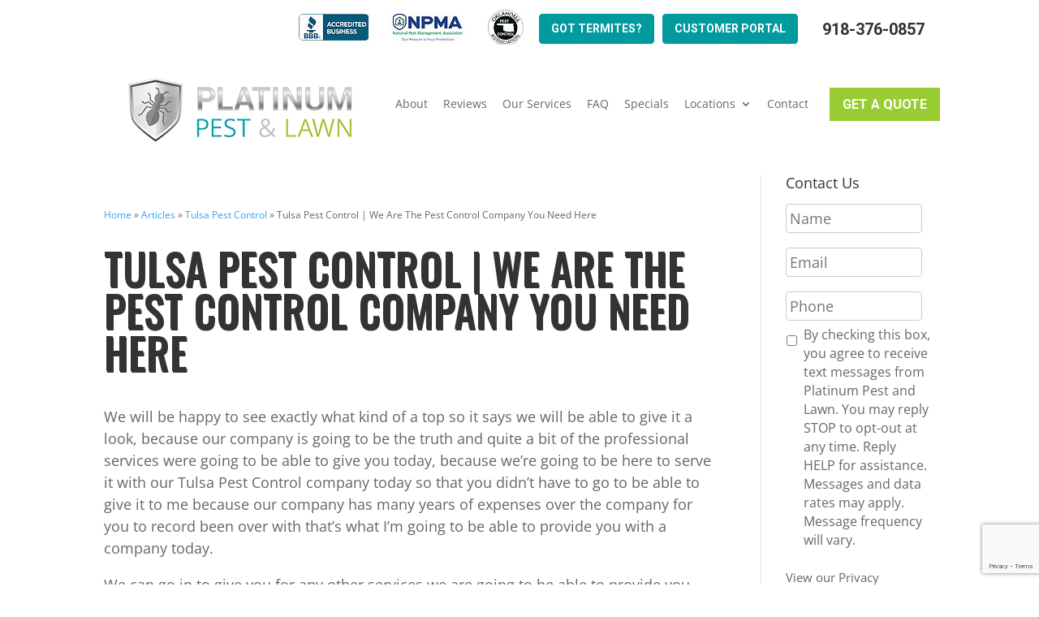

--- FILE ---
content_type: text/html; charset=utf-8
request_url: https://www.google.com/recaptcha/api2/anchor?ar=1&k=6LfiBtMqAAAAABDSBaReURh8JoNllN_6WhOG4LHr&co=aHR0cHM6Ly9wbGF0aW51bS1wZXN0Y29udHJvbC5jb206NDQz&hl=en&v=PoyoqOPhxBO7pBk68S4YbpHZ&size=invisible&anchor-ms=20000&execute-ms=30000&cb=4x613sjnakg7
body_size: 48877
content:
<!DOCTYPE HTML><html dir="ltr" lang="en"><head><meta http-equiv="Content-Type" content="text/html; charset=UTF-8">
<meta http-equiv="X-UA-Compatible" content="IE=edge">
<title>reCAPTCHA</title>
<style type="text/css">
/* cyrillic-ext */
@font-face {
  font-family: 'Roboto';
  font-style: normal;
  font-weight: 400;
  font-stretch: 100%;
  src: url(//fonts.gstatic.com/s/roboto/v48/KFO7CnqEu92Fr1ME7kSn66aGLdTylUAMa3GUBHMdazTgWw.woff2) format('woff2');
  unicode-range: U+0460-052F, U+1C80-1C8A, U+20B4, U+2DE0-2DFF, U+A640-A69F, U+FE2E-FE2F;
}
/* cyrillic */
@font-face {
  font-family: 'Roboto';
  font-style: normal;
  font-weight: 400;
  font-stretch: 100%;
  src: url(//fonts.gstatic.com/s/roboto/v48/KFO7CnqEu92Fr1ME7kSn66aGLdTylUAMa3iUBHMdazTgWw.woff2) format('woff2');
  unicode-range: U+0301, U+0400-045F, U+0490-0491, U+04B0-04B1, U+2116;
}
/* greek-ext */
@font-face {
  font-family: 'Roboto';
  font-style: normal;
  font-weight: 400;
  font-stretch: 100%;
  src: url(//fonts.gstatic.com/s/roboto/v48/KFO7CnqEu92Fr1ME7kSn66aGLdTylUAMa3CUBHMdazTgWw.woff2) format('woff2');
  unicode-range: U+1F00-1FFF;
}
/* greek */
@font-face {
  font-family: 'Roboto';
  font-style: normal;
  font-weight: 400;
  font-stretch: 100%;
  src: url(//fonts.gstatic.com/s/roboto/v48/KFO7CnqEu92Fr1ME7kSn66aGLdTylUAMa3-UBHMdazTgWw.woff2) format('woff2');
  unicode-range: U+0370-0377, U+037A-037F, U+0384-038A, U+038C, U+038E-03A1, U+03A3-03FF;
}
/* math */
@font-face {
  font-family: 'Roboto';
  font-style: normal;
  font-weight: 400;
  font-stretch: 100%;
  src: url(//fonts.gstatic.com/s/roboto/v48/KFO7CnqEu92Fr1ME7kSn66aGLdTylUAMawCUBHMdazTgWw.woff2) format('woff2');
  unicode-range: U+0302-0303, U+0305, U+0307-0308, U+0310, U+0312, U+0315, U+031A, U+0326-0327, U+032C, U+032F-0330, U+0332-0333, U+0338, U+033A, U+0346, U+034D, U+0391-03A1, U+03A3-03A9, U+03B1-03C9, U+03D1, U+03D5-03D6, U+03F0-03F1, U+03F4-03F5, U+2016-2017, U+2034-2038, U+203C, U+2040, U+2043, U+2047, U+2050, U+2057, U+205F, U+2070-2071, U+2074-208E, U+2090-209C, U+20D0-20DC, U+20E1, U+20E5-20EF, U+2100-2112, U+2114-2115, U+2117-2121, U+2123-214F, U+2190, U+2192, U+2194-21AE, U+21B0-21E5, U+21F1-21F2, U+21F4-2211, U+2213-2214, U+2216-22FF, U+2308-230B, U+2310, U+2319, U+231C-2321, U+2336-237A, U+237C, U+2395, U+239B-23B7, U+23D0, U+23DC-23E1, U+2474-2475, U+25AF, U+25B3, U+25B7, U+25BD, U+25C1, U+25CA, U+25CC, U+25FB, U+266D-266F, U+27C0-27FF, U+2900-2AFF, U+2B0E-2B11, U+2B30-2B4C, U+2BFE, U+3030, U+FF5B, U+FF5D, U+1D400-1D7FF, U+1EE00-1EEFF;
}
/* symbols */
@font-face {
  font-family: 'Roboto';
  font-style: normal;
  font-weight: 400;
  font-stretch: 100%;
  src: url(//fonts.gstatic.com/s/roboto/v48/KFO7CnqEu92Fr1ME7kSn66aGLdTylUAMaxKUBHMdazTgWw.woff2) format('woff2');
  unicode-range: U+0001-000C, U+000E-001F, U+007F-009F, U+20DD-20E0, U+20E2-20E4, U+2150-218F, U+2190, U+2192, U+2194-2199, U+21AF, U+21E6-21F0, U+21F3, U+2218-2219, U+2299, U+22C4-22C6, U+2300-243F, U+2440-244A, U+2460-24FF, U+25A0-27BF, U+2800-28FF, U+2921-2922, U+2981, U+29BF, U+29EB, U+2B00-2BFF, U+4DC0-4DFF, U+FFF9-FFFB, U+10140-1018E, U+10190-1019C, U+101A0, U+101D0-101FD, U+102E0-102FB, U+10E60-10E7E, U+1D2C0-1D2D3, U+1D2E0-1D37F, U+1F000-1F0FF, U+1F100-1F1AD, U+1F1E6-1F1FF, U+1F30D-1F30F, U+1F315, U+1F31C, U+1F31E, U+1F320-1F32C, U+1F336, U+1F378, U+1F37D, U+1F382, U+1F393-1F39F, U+1F3A7-1F3A8, U+1F3AC-1F3AF, U+1F3C2, U+1F3C4-1F3C6, U+1F3CA-1F3CE, U+1F3D4-1F3E0, U+1F3ED, U+1F3F1-1F3F3, U+1F3F5-1F3F7, U+1F408, U+1F415, U+1F41F, U+1F426, U+1F43F, U+1F441-1F442, U+1F444, U+1F446-1F449, U+1F44C-1F44E, U+1F453, U+1F46A, U+1F47D, U+1F4A3, U+1F4B0, U+1F4B3, U+1F4B9, U+1F4BB, U+1F4BF, U+1F4C8-1F4CB, U+1F4D6, U+1F4DA, U+1F4DF, U+1F4E3-1F4E6, U+1F4EA-1F4ED, U+1F4F7, U+1F4F9-1F4FB, U+1F4FD-1F4FE, U+1F503, U+1F507-1F50B, U+1F50D, U+1F512-1F513, U+1F53E-1F54A, U+1F54F-1F5FA, U+1F610, U+1F650-1F67F, U+1F687, U+1F68D, U+1F691, U+1F694, U+1F698, U+1F6AD, U+1F6B2, U+1F6B9-1F6BA, U+1F6BC, U+1F6C6-1F6CF, U+1F6D3-1F6D7, U+1F6E0-1F6EA, U+1F6F0-1F6F3, U+1F6F7-1F6FC, U+1F700-1F7FF, U+1F800-1F80B, U+1F810-1F847, U+1F850-1F859, U+1F860-1F887, U+1F890-1F8AD, U+1F8B0-1F8BB, U+1F8C0-1F8C1, U+1F900-1F90B, U+1F93B, U+1F946, U+1F984, U+1F996, U+1F9E9, U+1FA00-1FA6F, U+1FA70-1FA7C, U+1FA80-1FA89, U+1FA8F-1FAC6, U+1FACE-1FADC, U+1FADF-1FAE9, U+1FAF0-1FAF8, U+1FB00-1FBFF;
}
/* vietnamese */
@font-face {
  font-family: 'Roboto';
  font-style: normal;
  font-weight: 400;
  font-stretch: 100%;
  src: url(//fonts.gstatic.com/s/roboto/v48/KFO7CnqEu92Fr1ME7kSn66aGLdTylUAMa3OUBHMdazTgWw.woff2) format('woff2');
  unicode-range: U+0102-0103, U+0110-0111, U+0128-0129, U+0168-0169, U+01A0-01A1, U+01AF-01B0, U+0300-0301, U+0303-0304, U+0308-0309, U+0323, U+0329, U+1EA0-1EF9, U+20AB;
}
/* latin-ext */
@font-face {
  font-family: 'Roboto';
  font-style: normal;
  font-weight: 400;
  font-stretch: 100%;
  src: url(//fonts.gstatic.com/s/roboto/v48/KFO7CnqEu92Fr1ME7kSn66aGLdTylUAMa3KUBHMdazTgWw.woff2) format('woff2');
  unicode-range: U+0100-02BA, U+02BD-02C5, U+02C7-02CC, U+02CE-02D7, U+02DD-02FF, U+0304, U+0308, U+0329, U+1D00-1DBF, U+1E00-1E9F, U+1EF2-1EFF, U+2020, U+20A0-20AB, U+20AD-20C0, U+2113, U+2C60-2C7F, U+A720-A7FF;
}
/* latin */
@font-face {
  font-family: 'Roboto';
  font-style: normal;
  font-weight: 400;
  font-stretch: 100%;
  src: url(//fonts.gstatic.com/s/roboto/v48/KFO7CnqEu92Fr1ME7kSn66aGLdTylUAMa3yUBHMdazQ.woff2) format('woff2');
  unicode-range: U+0000-00FF, U+0131, U+0152-0153, U+02BB-02BC, U+02C6, U+02DA, U+02DC, U+0304, U+0308, U+0329, U+2000-206F, U+20AC, U+2122, U+2191, U+2193, U+2212, U+2215, U+FEFF, U+FFFD;
}
/* cyrillic-ext */
@font-face {
  font-family: 'Roboto';
  font-style: normal;
  font-weight: 500;
  font-stretch: 100%;
  src: url(//fonts.gstatic.com/s/roboto/v48/KFO7CnqEu92Fr1ME7kSn66aGLdTylUAMa3GUBHMdazTgWw.woff2) format('woff2');
  unicode-range: U+0460-052F, U+1C80-1C8A, U+20B4, U+2DE0-2DFF, U+A640-A69F, U+FE2E-FE2F;
}
/* cyrillic */
@font-face {
  font-family: 'Roboto';
  font-style: normal;
  font-weight: 500;
  font-stretch: 100%;
  src: url(//fonts.gstatic.com/s/roboto/v48/KFO7CnqEu92Fr1ME7kSn66aGLdTylUAMa3iUBHMdazTgWw.woff2) format('woff2');
  unicode-range: U+0301, U+0400-045F, U+0490-0491, U+04B0-04B1, U+2116;
}
/* greek-ext */
@font-face {
  font-family: 'Roboto';
  font-style: normal;
  font-weight: 500;
  font-stretch: 100%;
  src: url(//fonts.gstatic.com/s/roboto/v48/KFO7CnqEu92Fr1ME7kSn66aGLdTylUAMa3CUBHMdazTgWw.woff2) format('woff2');
  unicode-range: U+1F00-1FFF;
}
/* greek */
@font-face {
  font-family: 'Roboto';
  font-style: normal;
  font-weight: 500;
  font-stretch: 100%;
  src: url(//fonts.gstatic.com/s/roboto/v48/KFO7CnqEu92Fr1ME7kSn66aGLdTylUAMa3-UBHMdazTgWw.woff2) format('woff2');
  unicode-range: U+0370-0377, U+037A-037F, U+0384-038A, U+038C, U+038E-03A1, U+03A3-03FF;
}
/* math */
@font-face {
  font-family: 'Roboto';
  font-style: normal;
  font-weight: 500;
  font-stretch: 100%;
  src: url(//fonts.gstatic.com/s/roboto/v48/KFO7CnqEu92Fr1ME7kSn66aGLdTylUAMawCUBHMdazTgWw.woff2) format('woff2');
  unicode-range: U+0302-0303, U+0305, U+0307-0308, U+0310, U+0312, U+0315, U+031A, U+0326-0327, U+032C, U+032F-0330, U+0332-0333, U+0338, U+033A, U+0346, U+034D, U+0391-03A1, U+03A3-03A9, U+03B1-03C9, U+03D1, U+03D5-03D6, U+03F0-03F1, U+03F4-03F5, U+2016-2017, U+2034-2038, U+203C, U+2040, U+2043, U+2047, U+2050, U+2057, U+205F, U+2070-2071, U+2074-208E, U+2090-209C, U+20D0-20DC, U+20E1, U+20E5-20EF, U+2100-2112, U+2114-2115, U+2117-2121, U+2123-214F, U+2190, U+2192, U+2194-21AE, U+21B0-21E5, U+21F1-21F2, U+21F4-2211, U+2213-2214, U+2216-22FF, U+2308-230B, U+2310, U+2319, U+231C-2321, U+2336-237A, U+237C, U+2395, U+239B-23B7, U+23D0, U+23DC-23E1, U+2474-2475, U+25AF, U+25B3, U+25B7, U+25BD, U+25C1, U+25CA, U+25CC, U+25FB, U+266D-266F, U+27C0-27FF, U+2900-2AFF, U+2B0E-2B11, U+2B30-2B4C, U+2BFE, U+3030, U+FF5B, U+FF5D, U+1D400-1D7FF, U+1EE00-1EEFF;
}
/* symbols */
@font-face {
  font-family: 'Roboto';
  font-style: normal;
  font-weight: 500;
  font-stretch: 100%;
  src: url(//fonts.gstatic.com/s/roboto/v48/KFO7CnqEu92Fr1ME7kSn66aGLdTylUAMaxKUBHMdazTgWw.woff2) format('woff2');
  unicode-range: U+0001-000C, U+000E-001F, U+007F-009F, U+20DD-20E0, U+20E2-20E4, U+2150-218F, U+2190, U+2192, U+2194-2199, U+21AF, U+21E6-21F0, U+21F3, U+2218-2219, U+2299, U+22C4-22C6, U+2300-243F, U+2440-244A, U+2460-24FF, U+25A0-27BF, U+2800-28FF, U+2921-2922, U+2981, U+29BF, U+29EB, U+2B00-2BFF, U+4DC0-4DFF, U+FFF9-FFFB, U+10140-1018E, U+10190-1019C, U+101A0, U+101D0-101FD, U+102E0-102FB, U+10E60-10E7E, U+1D2C0-1D2D3, U+1D2E0-1D37F, U+1F000-1F0FF, U+1F100-1F1AD, U+1F1E6-1F1FF, U+1F30D-1F30F, U+1F315, U+1F31C, U+1F31E, U+1F320-1F32C, U+1F336, U+1F378, U+1F37D, U+1F382, U+1F393-1F39F, U+1F3A7-1F3A8, U+1F3AC-1F3AF, U+1F3C2, U+1F3C4-1F3C6, U+1F3CA-1F3CE, U+1F3D4-1F3E0, U+1F3ED, U+1F3F1-1F3F3, U+1F3F5-1F3F7, U+1F408, U+1F415, U+1F41F, U+1F426, U+1F43F, U+1F441-1F442, U+1F444, U+1F446-1F449, U+1F44C-1F44E, U+1F453, U+1F46A, U+1F47D, U+1F4A3, U+1F4B0, U+1F4B3, U+1F4B9, U+1F4BB, U+1F4BF, U+1F4C8-1F4CB, U+1F4D6, U+1F4DA, U+1F4DF, U+1F4E3-1F4E6, U+1F4EA-1F4ED, U+1F4F7, U+1F4F9-1F4FB, U+1F4FD-1F4FE, U+1F503, U+1F507-1F50B, U+1F50D, U+1F512-1F513, U+1F53E-1F54A, U+1F54F-1F5FA, U+1F610, U+1F650-1F67F, U+1F687, U+1F68D, U+1F691, U+1F694, U+1F698, U+1F6AD, U+1F6B2, U+1F6B9-1F6BA, U+1F6BC, U+1F6C6-1F6CF, U+1F6D3-1F6D7, U+1F6E0-1F6EA, U+1F6F0-1F6F3, U+1F6F7-1F6FC, U+1F700-1F7FF, U+1F800-1F80B, U+1F810-1F847, U+1F850-1F859, U+1F860-1F887, U+1F890-1F8AD, U+1F8B0-1F8BB, U+1F8C0-1F8C1, U+1F900-1F90B, U+1F93B, U+1F946, U+1F984, U+1F996, U+1F9E9, U+1FA00-1FA6F, U+1FA70-1FA7C, U+1FA80-1FA89, U+1FA8F-1FAC6, U+1FACE-1FADC, U+1FADF-1FAE9, U+1FAF0-1FAF8, U+1FB00-1FBFF;
}
/* vietnamese */
@font-face {
  font-family: 'Roboto';
  font-style: normal;
  font-weight: 500;
  font-stretch: 100%;
  src: url(//fonts.gstatic.com/s/roboto/v48/KFO7CnqEu92Fr1ME7kSn66aGLdTylUAMa3OUBHMdazTgWw.woff2) format('woff2');
  unicode-range: U+0102-0103, U+0110-0111, U+0128-0129, U+0168-0169, U+01A0-01A1, U+01AF-01B0, U+0300-0301, U+0303-0304, U+0308-0309, U+0323, U+0329, U+1EA0-1EF9, U+20AB;
}
/* latin-ext */
@font-face {
  font-family: 'Roboto';
  font-style: normal;
  font-weight: 500;
  font-stretch: 100%;
  src: url(//fonts.gstatic.com/s/roboto/v48/KFO7CnqEu92Fr1ME7kSn66aGLdTylUAMa3KUBHMdazTgWw.woff2) format('woff2');
  unicode-range: U+0100-02BA, U+02BD-02C5, U+02C7-02CC, U+02CE-02D7, U+02DD-02FF, U+0304, U+0308, U+0329, U+1D00-1DBF, U+1E00-1E9F, U+1EF2-1EFF, U+2020, U+20A0-20AB, U+20AD-20C0, U+2113, U+2C60-2C7F, U+A720-A7FF;
}
/* latin */
@font-face {
  font-family: 'Roboto';
  font-style: normal;
  font-weight: 500;
  font-stretch: 100%;
  src: url(//fonts.gstatic.com/s/roboto/v48/KFO7CnqEu92Fr1ME7kSn66aGLdTylUAMa3yUBHMdazQ.woff2) format('woff2');
  unicode-range: U+0000-00FF, U+0131, U+0152-0153, U+02BB-02BC, U+02C6, U+02DA, U+02DC, U+0304, U+0308, U+0329, U+2000-206F, U+20AC, U+2122, U+2191, U+2193, U+2212, U+2215, U+FEFF, U+FFFD;
}
/* cyrillic-ext */
@font-face {
  font-family: 'Roboto';
  font-style: normal;
  font-weight: 900;
  font-stretch: 100%;
  src: url(//fonts.gstatic.com/s/roboto/v48/KFO7CnqEu92Fr1ME7kSn66aGLdTylUAMa3GUBHMdazTgWw.woff2) format('woff2');
  unicode-range: U+0460-052F, U+1C80-1C8A, U+20B4, U+2DE0-2DFF, U+A640-A69F, U+FE2E-FE2F;
}
/* cyrillic */
@font-face {
  font-family: 'Roboto';
  font-style: normal;
  font-weight: 900;
  font-stretch: 100%;
  src: url(//fonts.gstatic.com/s/roboto/v48/KFO7CnqEu92Fr1ME7kSn66aGLdTylUAMa3iUBHMdazTgWw.woff2) format('woff2');
  unicode-range: U+0301, U+0400-045F, U+0490-0491, U+04B0-04B1, U+2116;
}
/* greek-ext */
@font-face {
  font-family: 'Roboto';
  font-style: normal;
  font-weight: 900;
  font-stretch: 100%;
  src: url(//fonts.gstatic.com/s/roboto/v48/KFO7CnqEu92Fr1ME7kSn66aGLdTylUAMa3CUBHMdazTgWw.woff2) format('woff2');
  unicode-range: U+1F00-1FFF;
}
/* greek */
@font-face {
  font-family: 'Roboto';
  font-style: normal;
  font-weight: 900;
  font-stretch: 100%;
  src: url(//fonts.gstatic.com/s/roboto/v48/KFO7CnqEu92Fr1ME7kSn66aGLdTylUAMa3-UBHMdazTgWw.woff2) format('woff2');
  unicode-range: U+0370-0377, U+037A-037F, U+0384-038A, U+038C, U+038E-03A1, U+03A3-03FF;
}
/* math */
@font-face {
  font-family: 'Roboto';
  font-style: normal;
  font-weight: 900;
  font-stretch: 100%;
  src: url(//fonts.gstatic.com/s/roboto/v48/KFO7CnqEu92Fr1ME7kSn66aGLdTylUAMawCUBHMdazTgWw.woff2) format('woff2');
  unicode-range: U+0302-0303, U+0305, U+0307-0308, U+0310, U+0312, U+0315, U+031A, U+0326-0327, U+032C, U+032F-0330, U+0332-0333, U+0338, U+033A, U+0346, U+034D, U+0391-03A1, U+03A3-03A9, U+03B1-03C9, U+03D1, U+03D5-03D6, U+03F0-03F1, U+03F4-03F5, U+2016-2017, U+2034-2038, U+203C, U+2040, U+2043, U+2047, U+2050, U+2057, U+205F, U+2070-2071, U+2074-208E, U+2090-209C, U+20D0-20DC, U+20E1, U+20E5-20EF, U+2100-2112, U+2114-2115, U+2117-2121, U+2123-214F, U+2190, U+2192, U+2194-21AE, U+21B0-21E5, U+21F1-21F2, U+21F4-2211, U+2213-2214, U+2216-22FF, U+2308-230B, U+2310, U+2319, U+231C-2321, U+2336-237A, U+237C, U+2395, U+239B-23B7, U+23D0, U+23DC-23E1, U+2474-2475, U+25AF, U+25B3, U+25B7, U+25BD, U+25C1, U+25CA, U+25CC, U+25FB, U+266D-266F, U+27C0-27FF, U+2900-2AFF, U+2B0E-2B11, U+2B30-2B4C, U+2BFE, U+3030, U+FF5B, U+FF5D, U+1D400-1D7FF, U+1EE00-1EEFF;
}
/* symbols */
@font-face {
  font-family: 'Roboto';
  font-style: normal;
  font-weight: 900;
  font-stretch: 100%;
  src: url(//fonts.gstatic.com/s/roboto/v48/KFO7CnqEu92Fr1ME7kSn66aGLdTylUAMaxKUBHMdazTgWw.woff2) format('woff2');
  unicode-range: U+0001-000C, U+000E-001F, U+007F-009F, U+20DD-20E0, U+20E2-20E4, U+2150-218F, U+2190, U+2192, U+2194-2199, U+21AF, U+21E6-21F0, U+21F3, U+2218-2219, U+2299, U+22C4-22C6, U+2300-243F, U+2440-244A, U+2460-24FF, U+25A0-27BF, U+2800-28FF, U+2921-2922, U+2981, U+29BF, U+29EB, U+2B00-2BFF, U+4DC0-4DFF, U+FFF9-FFFB, U+10140-1018E, U+10190-1019C, U+101A0, U+101D0-101FD, U+102E0-102FB, U+10E60-10E7E, U+1D2C0-1D2D3, U+1D2E0-1D37F, U+1F000-1F0FF, U+1F100-1F1AD, U+1F1E6-1F1FF, U+1F30D-1F30F, U+1F315, U+1F31C, U+1F31E, U+1F320-1F32C, U+1F336, U+1F378, U+1F37D, U+1F382, U+1F393-1F39F, U+1F3A7-1F3A8, U+1F3AC-1F3AF, U+1F3C2, U+1F3C4-1F3C6, U+1F3CA-1F3CE, U+1F3D4-1F3E0, U+1F3ED, U+1F3F1-1F3F3, U+1F3F5-1F3F7, U+1F408, U+1F415, U+1F41F, U+1F426, U+1F43F, U+1F441-1F442, U+1F444, U+1F446-1F449, U+1F44C-1F44E, U+1F453, U+1F46A, U+1F47D, U+1F4A3, U+1F4B0, U+1F4B3, U+1F4B9, U+1F4BB, U+1F4BF, U+1F4C8-1F4CB, U+1F4D6, U+1F4DA, U+1F4DF, U+1F4E3-1F4E6, U+1F4EA-1F4ED, U+1F4F7, U+1F4F9-1F4FB, U+1F4FD-1F4FE, U+1F503, U+1F507-1F50B, U+1F50D, U+1F512-1F513, U+1F53E-1F54A, U+1F54F-1F5FA, U+1F610, U+1F650-1F67F, U+1F687, U+1F68D, U+1F691, U+1F694, U+1F698, U+1F6AD, U+1F6B2, U+1F6B9-1F6BA, U+1F6BC, U+1F6C6-1F6CF, U+1F6D3-1F6D7, U+1F6E0-1F6EA, U+1F6F0-1F6F3, U+1F6F7-1F6FC, U+1F700-1F7FF, U+1F800-1F80B, U+1F810-1F847, U+1F850-1F859, U+1F860-1F887, U+1F890-1F8AD, U+1F8B0-1F8BB, U+1F8C0-1F8C1, U+1F900-1F90B, U+1F93B, U+1F946, U+1F984, U+1F996, U+1F9E9, U+1FA00-1FA6F, U+1FA70-1FA7C, U+1FA80-1FA89, U+1FA8F-1FAC6, U+1FACE-1FADC, U+1FADF-1FAE9, U+1FAF0-1FAF8, U+1FB00-1FBFF;
}
/* vietnamese */
@font-face {
  font-family: 'Roboto';
  font-style: normal;
  font-weight: 900;
  font-stretch: 100%;
  src: url(//fonts.gstatic.com/s/roboto/v48/KFO7CnqEu92Fr1ME7kSn66aGLdTylUAMa3OUBHMdazTgWw.woff2) format('woff2');
  unicode-range: U+0102-0103, U+0110-0111, U+0128-0129, U+0168-0169, U+01A0-01A1, U+01AF-01B0, U+0300-0301, U+0303-0304, U+0308-0309, U+0323, U+0329, U+1EA0-1EF9, U+20AB;
}
/* latin-ext */
@font-face {
  font-family: 'Roboto';
  font-style: normal;
  font-weight: 900;
  font-stretch: 100%;
  src: url(//fonts.gstatic.com/s/roboto/v48/KFO7CnqEu92Fr1ME7kSn66aGLdTylUAMa3KUBHMdazTgWw.woff2) format('woff2');
  unicode-range: U+0100-02BA, U+02BD-02C5, U+02C7-02CC, U+02CE-02D7, U+02DD-02FF, U+0304, U+0308, U+0329, U+1D00-1DBF, U+1E00-1E9F, U+1EF2-1EFF, U+2020, U+20A0-20AB, U+20AD-20C0, U+2113, U+2C60-2C7F, U+A720-A7FF;
}
/* latin */
@font-face {
  font-family: 'Roboto';
  font-style: normal;
  font-weight: 900;
  font-stretch: 100%;
  src: url(//fonts.gstatic.com/s/roboto/v48/KFO7CnqEu92Fr1ME7kSn66aGLdTylUAMa3yUBHMdazQ.woff2) format('woff2');
  unicode-range: U+0000-00FF, U+0131, U+0152-0153, U+02BB-02BC, U+02C6, U+02DA, U+02DC, U+0304, U+0308, U+0329, U+2000-206F, U+20AC, U+2122, U+2191, U+2193, U+2212, U+2215, U+FEFF, U+FFFD;
}

</style>
<link rel="stylesheet" type="text/css" href="https://www.gstatic.com/recaptcha/releases/PoyoqOPhxBO7pBk68S4YbpHZ/styles__ltr.css">
<script nonce="P0XEqzcvsMUNleH-E4lZFw" type="text/javascript">window['__recaptcha_api'] = 'https://www.google.com/recaptcha/api2/';</script>
<script type="text/javascript" src="https://www.gstatic.com/recaptcha/releases/PoyoqOPhxBO7pBk68S4YbpHZ/recaptcha__en.js" nonce="P0XEqzcvsMUNleH-E4lZFw">
      
    </script></head>
<body><div id="rc-anchor-alert" class="rc-anchor-alert"></div>
<input type="hidden" id="recaptcha-token" value="[base64]">
<script type="text/javascript" nonce="P0XEqzcvsMUNleH-E4lZFw">
      recaptcha.anchor.Main.init("[\x22ainput\x22,[\x22bgdata\x22,\x22\x22,\[base64]/[base64]/bmV3IFpbdF0obVswXSk6Sz09Mj9uZXcgWlt0XShtWzBdLG1bMV0pOks9PTM/bmV3IFpbdF0obVswXSxtWzFdLG1bMl0pOks9PTQ/[base64]/[base64]/[base64]/[base64]/[base64]/[base64]/[base64]/[base64]/[base64]/[base64]/[base64]/[base64]/[base64]/[base64]\\u003d\\u003d\x22,\[base64]\\u003d\\u003d\x22,\[base64]/CvcKCQVwow6fCmsK4wrZfNcO3wqJacjTCrHwWw4nCkMO8w77DvFkmYw/CgHlRwqkDEMOCwoHCgxHDgMOMw6E1woAMw69Jw7gewrvDsMOtw6XCrsOPPcK+w4d2w7PCpi44ccOjDsKqw5bDtMKtwo3DnMKVaMKTw5rCvyd/wq1/wptpUg/DvWfDigVsdBkWw5tiA8OnPcKXw7dWAsKwMcOLaiATw67CocKjw6PDkEPDmBHDin5sw75OwpZywqDCkSR1wrfChh8MF8KFwrNWwr/CtcKTw6cywpIsLsK8QETDu35JMcK7BiMqwrHCm8O/bcOeIWIhw49YeMKcEsKiw7Rlw7HCgsOGXRokw7c2wqrCiBDCl8OxZsO5FQXDvcOlwopaw58Cw6HDnnTDnkRWw6IHJivDuycAE8OGwqrDsVofw63CnsO4elwiw5LCicOgw4vDhMO+TBJwwqsXwojCkCwhQC/DjQPCtMOswqjCrBZyM8KdCcO/wpbDk3vCjGbCucKiKnwbw71SFXPDi8O+RMO9w7/Dl2bCpsKow6QyX1Ffw6jCncO2wpM9w4XDsVTDrDfDl3Adw7bDocK8w7vDlMKSw47CjTACw48heMKWG1DCoTbDl0obwo4XJmUSN8KIwolHOEUAb0XClB3CjMKYE8KCYkLChiA9w51+w7TCk3BNw4IeRTPCm8KWwqdmw6XCr8Odc0QTwq/[base64]/[base64]/w5hzwoLDksKhaMKJfgIbAyR4dcO6wqTCqMOsGRFbwrwpw6bDmMOaw6czw5rDnQsbw6TCqhXCjXvCh8Ksw7kVwqfCjMOfwrstw63DqsOqw5vDs8OPS8ObB0HDvxEqwrHCgcK1wqdawpLDv8O9w7ILFBTDsMOxw4wPwo99wqzDtgJ/w5EswqbChmtbwqB2CATCoMKEw40hMHINw7DCucO6TntZHsKvw7kgw6RsXxdZQ8OvwrI3Fh1oZWpXwqReAsKfw7p0wqFvw7jDpcK2wp1+IMKkE1/DucKKwqDCrsKNw5sYEsO/WMKMw6bChCZwHsOUw77DrcOewpoIwpTDlwcueMK9X1EVH8Kcw55MFMKkY8KPDHjCtS5RJcKoCQnChcOUVCfCtsKWwqHDuMKNGsOGwqzDsErCnMKLw57DjCLCk0/[base64]/LcONwqJkw7fChsKCM03CmEYywpzCllIPTcO+TWpsw5TCnsKsw5zDj8KKO3XCp2J7JcO7P8KVasOBw659CynCocOJw7vDr8OWwr7ClcKTw7IhOcKKwrbDssO6UArCvcKmX8Ofw4BqwrHChMKgwpJ/CcOVS8KPwqwuwp3ChsKeSFPDkMKfw5TDj1sPwq0facKJwpZEdU7DqsKVMkdBw6fCv1ZMwqXDkG7Cuy/[base64]/[base64]/DoVLCrUTDlsOPw4ofXmTCmyx3wpPClHbDu8KJR8KhYMKNWwHCmMKgcybDmhQXU8K1dcOZw5Mgw5lvbjU9wr9Ww60/b8OLEcKPwqVTOMOTwpzCisKNLTVew4gvw4fDrylBw7jDmsKGM2zDpMK2w4ASPcOSQsKTwqzClsOjBMKUFilLwodrO8OFRsOpw5/Dlxg+wp5pK2VewqnDssKID8OAwpwBw7/[base64]/DgsOXwpLCnzXCt8KzGHTCux8XFlB6wqHDiMOSEsKtLsKUB2vDgMKNw70Pa8OkDjpwccKUHsKgQi7CoXbChMOpw5bDnsK3fcOpwpnDmsKYw5vDtW9uw5Atw7sePVcqVkBAw7/[base64]/CgcKCwrzDt8OIwoHDq8K3w6bDosOHD3RTdEhrwpDCuzxeXMKPFMOLNcK9wr8Twq3DoyFYwqAMwoR2wpdvYkgow5UCdEAwAsK7IsO6JTYAw6HDs8OVwq7DqxMKccOOXh/Cg8OkDsKFdErCrsOEwqokPsOOCcOzwqEzYcODLMKqw40+woxOw6vDlMK7wpXCkTvCqsKyw4tfecKVZcKJOsKgc1fChsOpbC0TahElwpJ8wr/Do8Khwowiw6XCuSAGw4zCuMOAwrDDgcOlwr7CucO/YsKyCMOqFEMYYsKCBsK4KMO7w5gZwq97bgAqcsK5w68zc8OYw6PDv8OOw7A1PS7CmcOUD8OuwqnDnWTDmC0XwpI5w6VhwrUjL8KGQsKnw5QlQXvDimTClnrCvcOKdyB8bx0Bw5HCqxI5CsKDwp4Hwp0jwq/[base64]/[base64]/CtEvDtGLCqcKYw5TDisKIw5gywodmG8OIwpnCpMO+WjzDqxtJwrTDmGdzw7w7TMOvCcK3Dj9QwrBNesK5wqnCjsKuHcOHCMKdwrR9V0/CucK0AsKnA8KhZXE/[base64]/[base64]/DgDzCnTrCo8OgNxDCnMKbLMOMwrTCvlvCkMKlwpFIfcKHwrIOAcOJKMK8wpgUBcK2w4HDrcOuVA7CvlzDlXgQwrUID118bzjDj2fCm8OYACFRw6M5wr9Rw7/DicKUw5keBsKsw7hVwpkewrvCnQrDo3/CnMK2w7nDr33Cq8OowrzCpyXCu8OtacK6bCLChxjDkmnDpsOMd2kew4vCqsOtw6RNCz5iworCqErDnsKmJh/CgMO0wrPDpcKgw63DncKAwp8Fw7jCh1nCg37Ck3TCrsO9PTbDtcKLPMOcdsOEFFFXw7zCkmbDkBQ/[base64]/DtzbDm8K8EcOHJVzCs8OBD1AVfB3Cgy7Ci8Kzw4rDqC7Dkllgw5JEeBk+FEFocsKGwpLDuxfDkjzDtMOew4wTwoFtwpshZMKlX8Oew6ViGh4TZUvDqVoAU8OTwoxTwpHCpsOmWsKbw5/Cl8OUwr7ClcO2I8KlwqVeSsOPwr7Cp8Ogwp7DkcOmw7EaGsKBd8OBw4HDiMKRw5FkwpHDnsOsXxQ/[base64]/DnWtFKDVRASpbGUHCi8OGaQo8A3zDrGjDljHDpMORMwBrEF10OMKJwqHDqmB/AEYsw4LCtsOPLMOXw4FXX8KhZAUgZmDDv8K7GmzDlgpjFcO7w5vCt8KTTcKIG8OycgjDoMOhwrHDohPDiFpiUcO4wo3DicO0w61vw4omw7PCmWnDtC13GMOqwqvClMOMBBFiUcKew4YJwqLDm1TCvMKFEEcNwos/wrZ7EsKTTwBPO8OlTMK9w5DCmwFhwqB5wr7DjHgHw586w6fDl8OucsKTw6DCtxhmwrAWahomwrbDocKpw6HCicKVWVnCuTjCk8KlOwgQHSLDq8KYJcKFWldZZx8kEiDDi8OxIyAHLlcrwpXDjBvCv8OWw7Jswr3CjGgww64WwrAtBFXDv8OQUMO/wqnDicOfRMOea8K3KztKYiZ5HW9OworCvDXCiWIJZRbDgMKpYknDr8KHP1rCljh/bcKTSlLDtMOTwoXDqhI7J8OJfsOXwqNIwprCvsOqPSYuw6PDoMOOwq8INz7CtcKAwohvw5TCgcOXL8OzUydQwr3CusOIw6ltwpnCnWbDiBIOKcOywqoiF0MlBsKtUcORwojDtsK2w6LDqsK1w71qwpvCm8OdGsOGUcOWYgbDtMO8wq1Yw6QUwpEAWyLCmC/DrgpSJcOeOUzDhcKWC8KJRVDCtsO8HsO7dmzDosOEWVzDrTfDlsOFHsO2GA3DncOcRn0VVll9UsOUEQcSw4J0e8Kkw4Zjw73CmGIxwqvCjcKow7zDqcKGUcKuUiZ4EhMwUQfDjcOjNWl9IMKccH7CgMKTw5jDqEYfw4/[base64]/CvVjDomvChHIBw7s0LlbDlcKpwojDrcKTI8OSBcK8RMK9YcKnP1JZw48LaE0nwqDCncOPN2XDkMKlEMObwpIrwrgMAcOZwq3Dh8KYJcOOAQ3Dk8KIXFJmYXbCjFQ/w5gewrLDiMKdZ8KAa8K+wqVXwr83MlFUGj7DrMOlwpfDhsK/QU1VDsKIOjYdwpopG3YiPMKWTMOhGCDCkGLCshduwp/CgkvDsl/Clj95wppYYyJFKsOkf8OxLmgEfQkZIcONwozDuw3DvcOYw4jDulDCp8KNwpc3I0jCicKSMcKGdUVaw5FHwqnClMKywo/CrcOtw4RTUMOjw5Bgb8OtPF1mS1fCqW/DlwrDgsKtwp/CgMKmwqHChRtAGMO/aVTDr8OswpNqN07DpXXDolPDlMK/wqTDjMOxw5xNN2HCshTCuWw6FsKBwo/CszTDokzCoGcvMsOWwqgyCz0SdcKcw4ATw4LCiMOuwoYtwrzCiHo+wrjDvUvDocKWwrVVPVLCoC/DvXPCvBbDlsOFwp9Jw6fCjXJnPcKXbgfDlylYNT/CnjbDkcOBw6HCn8OvwpDDvQnCm38/XsOjw5HCisO2bMK4w5hNwpXDq8K3woJ7wrY8w6JzEMOfwroWf8OFwrxPw4AzOMO0w4lXw7LCi1NXwpnCpMKxYy3Dqjw/DkHClcOEacKOw4zClcOtw5IhGXXDksOuw6nCr8KvesK8cHrCtnBFw7xPw4HCiMKLwqbCl8KIWMKjw51xwr55wovCrsOCR2FkQml1wqVxwqAhwq/Cv8OGw73DlBjDhCrDi8OKKyvDisOTGMOPYcODYsKkSHjDpsKfwp9nwr/[base64]/[base64]/XsKFwqXDpjrCmCsLLsOLMR7DomjClVwofX7CocOPw7Ebw4NIfsKLSmnCp8O8w5rCmMOAbUjDpcO5wq1cwrZYTVh2O8O8YEhBw7HCucO1Qm9rTTpEXsKdTsOXQ1LCpiRsQsKCHsK8T3Y5w6PDnMKMb8OAw4h3dULCumR8eV3DqcO6w7nDhgnDgAXDoW/[base64]/BRYuwrXCjsOqSynDqUUvScKXJGXDlMK6wqRFTsKOwo1nw67DmsOUMTgrw4PDu8KNakAQw5TDvFnClmDDk8KGOsOEMzIxwoHDpD3DtyPDqDU/wrdSMsOQwojDmwtGwoZlwol0RsO7wpwNHB3DozHDucKTwrx7FMK8w6dCw5Nmwot/w5VXwrs6w6vDg8KZT3fCumBfw5htwqfDvXXDkFZaw591wrtlw50FwqzDghsIRcKxVcOxw67Cu8OEw5FgwrvDncOTwpXDslcLwqIww4fDly7CnF/[base64]/[base64]/ClDbCmiZ3T3XCowLDgzPCisOTPRfDlsKRw7/[base64]/w4gBw7lCZAJrwqDDuFDDrsOnw5kywoBXVcOmA8KBw4kHwq0Ow4DDvT7DuMKFEy9KwojDjknChGzCu1jDn1zDrRbCvcO8wqBad8OIDn1LIMORXsKcBgRmJwXDkQDDqMOLw4LDqCJMwrQbR3gmw5MWwrFPw77CpWzCnVNJwodfem/CgMKMwp3CnsOjal9mYcORMj0nw4NKMcKIVcORdMK/wpRRwpbDjcKlw78Fw6B5ZsKEw4rCnWvDsU86w4LCi8O/C8KwwqdpLEzCjxvCuMKaMMO2AMKbEh3CsWAjCsK/w4HCg8OkwrZtwqPCpcO8AsO8PVVBAcK8MwhBQmPDm8KGwocZw6HCqF/Dh8K8IcO3w5kUXsOow6rCksKUGxrDtGXDsMKPacOMwpbCpF3CnzNMIsO+LcKzwr/DjjDCnsK3wqPCpsKtwqtMBCTCvsO9GUkKacKiwr89w587wrPCk1ZGw6skwpXDvAFzbiIVO3jDncOnRcOmJzI3w4A1TcO1w5F5VcKuwqJqw6jDhWNfY8K6Oi9wBsOxM2HCi1/DhMK8dDzClwIowpkNYAgUwpTDkjXClnpsPXYdw7/DrT1lwplcwo8mw7AiKMOlw6vDryPCr8OLw4fDs8K0w61oPcKEwrwGw55zwrETYsKAfcOxw6HDnMKQw5jDhGzDv8Opw6PDusKgw49de045wrbCnlTDp8KqUF9UTMOdTDVKw4zCgsOUw4nDkxF0woM6w4BEwpzDu8KsKH0zw5bDk8O/BMKBw6cdfA7DusOEPBQ3w71Xe8K3wrzDpTrCukXChMO1HEPDs8OPw5jDusOnN1XCksOOwoMFTETDg8KcwpNewrzCrAhzClvDhSrCmMO/Lh3ChMKccwJ8AsOMBcK/CcO5wpEIw47CkRpNBsKyQMO6I8KfQsO/[base64]/ClWhNw5fChFImw4jDgSTClCwOMmTDicOVw7fDrsKxwo5ewqzDnB/ClcK5w6nCs1zDnxPCgsOqDQpHBsOmwqJzwp3Dml1kw5t5wrVAF8KZw4g7bn3CtsKOwpU6wpAyQ8KcNMKtw5ZjwoEww7NGw4TCkgDDncOPb0DCoyBew5LCgcODw5x5VQ/DrMOVwrgvwrpPHTLDglApw5nDiCxdwrR2w7fDoxfCu8KWVycPwo0kwroYTcOmw4J7w63CuMKJMxEpQmkCXTNaDTzCuMOKJ380w7/DiMOQw4DDpcOHw75ew4/CosOHw5fDmMOVLG5kw7htDcOAw5DDkS3Dh8O6w6o1wqtnBsOEJ8KzQlbDjsKswrXDhVIZTyYZw70pdMKRw5HCpsOeVHR3w6NzLMOAVkrDoMKZw4d0HsO/LUjDj8KRIMKsKkgoTMKJFR5HABE1wpHDpcOHPMOowpBbQRXCp2TCqsKASxw8wpA2GMO8FhrDscKQXBpbwpXDlMKeOm5jO8KswodpH1R3IcKGOUnCv13DgWpicG7DmwoEw6pIwqcICh0/WkjDqcOnwqpJcMOhJwVrNcKgekJCwqMJwp/[base64]/wrjCtsOme8K3AXFpG8KDw4hJGxDClWHCjnTDn8OMJXphwrhmehFnfsK6wqHDqsOwTWzCkDYLaAYGHEvDnlIEECvDt0vCqTAgB3zCtcOAwqTDmcKIwoLCjWgsw63DocK0wrc+AMKwBMObw681w7Mnw5PDsMOIwo5gLWU2X8K5XAQSw4Bpw4FZRhoPczrDqi/CvMKVwpg+CG4Kw4bCs8KCw4l1w6LDncOBw5A/TMONGkrDhCdcYHTDgi3DtMObwqxSwqMNAXQ2w53DgUc5c1MGUcOpw4DCkgvDlsOSW8OyKUlbQVLCvhzCsMOAw7bCqwnCq8KIScOyw5cNwrjDssOKwq8DJsOHIcK/w5nCkCoxCzfCmgjCmF3Dp8OMdsONJwYnw75LfUnClcKuIcKWw58qwqY8w7gawqbCiMKOwpDDvzgwNHLCkMOfw6DDsMOKwqvDgQZZwr1Vw7fDin7Dm8O/fMKGwpzDhcKjWcOvViQwCcOywqLCjjzDjMKHZMOTw411wqcMwqXDrMKrw6vCg2LCmMK/acKuw6rDuMOUMcKYw6Uqw4ARw6xpScKcwo51wqsVb1bDsUPDtcOHY8OYw5nDrxPChQtdUXPDr8O8w5XDicO7w5/[base64]/CuD3Do3XCnMK9woFPw5rDqsOlacOnS8KJwr4DwoICNQnDgMOowr/CrsKpDmTDgcKIwobDqhE/w6kaw6sOw7R9Nmxuw6vDhMKjVQ8kw6d1aHB0fMKXTsObwrASeU/Dq8OiXFjDoGEAAcOWDlPCicOELsK/Dz5OEG7DgsOkHUROwqnCngrCv8K6fgHCp8KtNlxSw7tlw4gRw4sww75EHcO3M0LCisKSfsOudlhnwrfCiA/DjcOJwox7wo0+YsKsw6luw6RJwr/DtcO3wo1uHmZWw5bDvMKlWMK3bxHCuBNrw6HCpsKQw5BECjZIw4TDusOSXQl6woHCvMK8e8OYw53DimNcWV7CscOxXMK2wonDkH7Ck8K/wp7CqMONWn4gcsKQwrMlwp3CoMKAworCiQ/CjcKEwp4wbsOewoNyAsKCw44pa8O+XsOfw7ZEbsOuCMOCwo/DoWQ+w6dLwpAvwq8mEcO8w5dQw50aw6hiwrPCmMOjwph1UVzDvsKXw7kpScKJw4UVw7sCw7XCuDjCmmB0wqzDvMOlw7VCwqsdLsKHesKIw7LCqyTCqnDDriTDqsKYXsOda8KifcKKGMOGw7Vzw6/CoMO7w6TCrMKHw4bDoMORET9wwrskd8OoG2rDk8OpVQzCp3k9UMKcCsKcbcK/wpl7w54AwpV1w5JQN2srSDPDsF0Two7DlMKkcXHDsV/Dh8Kewqw5wqvDgE3CrMOFLcKbYTg3B8OxbcKJKDnDu0bDiU1GQ8Kjw6PDjMK0wprClD/[base64]/Ct8Kqw7k3ZhPDkhluwr3CpMOXw4bDtsKCw4XDvMOIw7QOwq7CvDbChcKxWcOFwpkxw5lew6RwLcOZTX/[base64]/Ds8KewqbChw/DsMKKfWEfwpB0JsOUw5Ifwo7DjGXDghkzIcO6wo8iPcK1ZkbCt29Ww6fCocO1GsK+wqjClnbCpcOuFhrCsyHDl8OXS8OEGMOFwr/Dp8KrD8O0wqvDlsKVw43CnkbDisOqCxFOTEzClHF5wqVSw6c8w4/CtSVQNMKHUMO0DsOQwrIrQcOzwrHCp8KpOx/Do8K/w4g9JcKccHFNwpI5AsO+SRo7akNvw487RX1uEcOVb8OFFMO/wqvDk8Obw6A3w4wzKMONwq1iFVAEwoLCi0QEI8KqX3gyw6HCpcKqw4o4w5DCiMKfIcOfw6rDpk/CkMOZEcKQw6/[base64]/CukLCtcOsw67ChSTCnGbDrBADJcKwacKowqp5SXfDgMOzbsKowpnDjzNxw4LCl8KsRTgnwpELXcO1w6wMw7/CpxTDm3zCnELDrQFiw4ZvOkrCsjHCnsOpw4hKcG/[base64]/wolcK2fDqcOBSMOHwobCjMO0wrt6w6XCicOpW243wpHCmsOxwoF8worDocKHw60PwobCmnvDuHJrNh1bwo8bwrPCqEjCizvDjnxHNnwuX8KZFsO7wpvDlwLDoVPCqMOeU2c7TcKrVAoVw6gPBDZSwqpmwrnDuMKFwrbDo8OXbHcVw5/CtsKyw544I8O9IVLCgcOlwoggwrEjQhPChsOkBxYHN0PDnDbCgxwew4kNwqAAJMKPwoRyRcKWw4wmKcOzw7I4HE0wFwRdwrbCugdMUnjDkCMCLsKvDw8jJEVwJzkmC8Olw5DDusOYw5V8wqIhS8K6ZsKLwp8Hw6LCmcOCaCoWPh/[base64]/QUHDgsO4BcOzwpEHwp4DXjnCicKgwpjCvMOkw4nDo8OYw6zCtsOCwq/CuMOUbsOqSBLDqE7Ct8OOYcOMwo8NEwd5EjfDkEsmeE/Cph8Fw6kWTVd5LMKuw5vDjsOcwrfDoU7DjXjCpFlvQ8OtXsKIwp5OGlrCgXtzw61YwqfDtRNAwqbCpi7DtDgnYDHCqwHDuTY8w7o2Z8KVEcKROgHDjMOLwpjDmcKgwonDjsO0LcKoY8O/wqFqwpPDo8K+wrMbwpjDhsOKDmbCo0xswrzDszXDrHXCmsOyw6A7wqbCuTfCkgFLdsKzw5nCnsO4JCzCqMOHwpMgw57CpxfCp8OgL8Kuw7XDk8O/woAjBMKXA8OewqPCuTHDrMOPw7zCq2zDt2suZ8OOb8KqdcKHw4g0wo/DtAMjNsOLwprDuFt5SMOrworDiMKDeMK7w77DsMO6w7FPemtmwpwpNMKXw4vCoQZrw6/CjVLCjU3Co8Ksw7ofdcKVwoBDNDddw4vCsHFzUmkXA8KGQ8O6SivDlW3CsHN4HwtRw47CoFQ8AcKrN8OFRBPCllBzdsK5w5chUsOHw79mHsKTwoHCj0wnQVZPPjYAPcKkw5LDucKkZMKMw49uw6/CuT7CvwICw4vCqFbCu8K0wqIhwonDukzCjkxNwrscw4TDrTYHwp4jw5vCsW/CtiV7NmRUbx1ywqjCr8OGL8KlUBUjQcOFwq/CusOIwrDCsMO4wqoFcjrDkx0Uw4QySMOPwoPDomnDgMK3w4Idw47CgcKPex/Cu8Kxw7DDpGQWK2vCj8O5wr94BUBJZMOUw6/CocOhEFkRwoDCt8OAwrnCksO2wqYxPsKobcK0w6M6w4rDilpgRXlnO8OlZHHDrMKJViQvw6vCmsKswo1JCwTDsRXCkcOTecOgMgPDjEtuw7pzCkHDt8KJfMOXNR9NQMK2T3ZLwopow5/CgsOwZSnCilVtw6TDqsOowp0LwrDDsMOdwpTDqkbDvDhKwqvCvsOIwpgyL1xIw59Ew4c7w4zCmHdqdkTCpBnDljgtBwMrdsOZRGcXwo5rawFLQifDsnwkwojDmMKRw6sCIiPDs2ElwqU+w77CvzhERcKDY2siwoV2KMKow6Eaw63CpmMJwpLDk8OKDBbDjxXDn1F/wr0MDcKGw6YKwqLCp8OWw5XCpiV0WMKfVMKuCBLCngDDmsKUw79+T8OlwrQpEMOZwoR0woByfsKgD0XCjFDClsKBYyg9w7ttADLCv15awp7CucKRcMKMHMKvO8Kiw6LDisOGw5twwoYtYz3Cg24nbDhHw6U9CMKrwrsSw7DDiFsIesOLOxUcAsO5wq3CtSZWwpkWNk/Dj3fCkQDCpDHDmcKOeMK9wot9Ejpiw65Rw55CwrdAYFbCpMOXYA7Dkj5eL8Knw6bCogl+SnDChB/Cg8KLw7d7wooEDQ1zZsOAwq1Lw7l0w65+aB0zZcODwoBiw4vDssORNMObVWVcfsOYMQ9rLynDscO1Y8OSQcOsWsKnw6HClsOYw4klw787w6fCm2pdaF99woPCjsKcwrVAw58bUnx1w6zDtV/DgsOaY07Dn8OMw63CuibCjH/Dm8OuCcODWcKlf8KswrEUwqVUFWvCosOcYMO5CCtMZcKFHMK3w6/[base64]/ClcOEw6BCOcKLVlBGLQDDp8O9w613AnzCusKewrddaEJ7wpI1MV/DuRfCs1c0w6zDm0DChMK6GcKcw7UTw4UfViMmSCtlwrfDox1Vw73CqwzCigk4bh3CpsOBUmrClcOvRsOdwp4wwoTCn3JOwp8cw6lfw77Cs8O5amHClMK4w5zDmTvDh8Ocw5vDksKYc8KOw7vCtGA0OsOMw7dfASIpwqnDhR3DmwccImzCoTvCm3B4HsOEJR8Rwo8/wqRJwqDDhUTCiT/ClcObO310b8KsewHDl1s1Cmtowo/DiMOkCi1EVMO6WsO6w5dgwrXDusOCwqdXFAVKKURUSMO6L8KSBsOdAy/CjGnDslLDrABULW4SwpNYR0rDpm4BcsKqwqcWNsKiw6Fgwo5Hw6jCucK4wrrDgRrDiFbCsCsrw7NWwrvDhcOIw7XCoCUlw7nDqArCmcKCw7F7w4rDv1bDsTpQfSgmHQzCpcKFwptSwrnDtCfDksOlwoIww6PDlMKZO8K6JMOXN2fChwp/[base64]/GytSw6oPez0eQ8OUEXFZSy/Cv8KTw7sIUUp7KsKtw4jCoTIPMRV1B8Kow5nCrsOowqrDkcKgI8OUw7TDqsKZfnnCgMOhw4TCmsKVwo9QZcOBwpnCgErDrj3Cm8OBwqXDn27Ctks/AUo6w7QCCcOOCMKZw6t/w40ZwpDChcO0w4wsw7XDkmwJw5oWWMKJZWjCkS98w4oBwrF5Y0TDvRYyw7MadsKTw5Y3NsOOwrJSwqFVccOdWVsyHMKyFcKOe0Atw45/RnvDm8OxUcKww6bDsi/Dv2PDk8OHw5rDnn5lVsOlw5HChMOLcsOGwo9NwprDqsO1H8KKSsO/wrLDkcOvElIcwrwmLsK9A8OAw5zDssKGOTdaS8KMScOSw6kbwrXDusOkK8KibsOFAWrDlcKVwoNUdsObBRFLKMOrw6V+wqoOScODPsOpwohHwqUDw5nDnMOpUALDjcKswp0LJxzDuMORF8O0QUnCp2/CjsO+cm4RKcKKEMKWLBorTMOVIMOqd8KzNcO8KQ8XIGdzW8KTK14QaBrDt1Rnw61bUVZ7fsObe0/ChQp1w459w5VPVks0w6LClsK3PUtywq8Pw55rwpzCujLCvE7Cq8KbfDnDhEfClcOUfMK7w7IbVsKTLyXChcKmw6/DlEnDtFjCtDlMwobCnhjDmMOjPMKIWjlPQnzCvMKFw7ltw5JJwoxTw7DDjsO0a8KSIcOdwot0LVNYc8OzEnQ2w7BYFkY3w5okwrxCER5ACx1awrjDtjrCnnXDpsOGw68tw4fChkHDh8OpUD/[base64]/DcKkfcKeDS96SMKcw7VHERbDncOnCcOhL8OXe1HDtcOuwoXCocOuOlrDkQ1OwpUiw6nChcObw7BrwoIUw4/ChcOLw6V0w50gw5Mcw6/ChMKEwrXDkA3Cj8O/fzzDuEXCnxvDvAXCl8OBE8O/LsONw4rDqMKjYBLCjsOOw5UTVUzCkMOSZcKPcsO9ZsOPbkzCiwfDtQnDuB4SPjUcf3o4w68Hw57CjxfDg8KsYUgoPn7Dr8K1w7wtw7hiSRnDucOXw4DDuMO2w4rDmBnDpsKIwrAhwoDDp8O1w5B4MnnDj8KOasOFJMKjdcOmCMKeXcOeVztwSyLCon/DgsOHbGzCisKdw5bCv8K2w7zCg0zDrSI0w4zCjFUfXi7DoyERw4XCnE/DjzUFeArDqAdeCsKiw7wEJlDChsOlIsO6wr7CkMKowqnCkMKfwo0fw4N1wpvCsSkGM0MyAMKbwpNSw7dMwqdpwoDCjMOcSsKiHcKTWFRPeEoywo4LJcOwBMOieMO5w4d2w4YMw5PDryJzScKjw5/DuMOWw50nwrHCkgnDqsOZbMKFJHYlamLClMOKw57DlcKmwqLCsB7Ds2kQwosyRsKhwrjDig7Ct8K3RsKXVhrDo8O0YGNaw6XDsMKJa0jCmB8SwobDvW4aB1t/OUBswpxNZzUCw53CmwpCX3jDgHLCgsOIwqFww5bDpsOtPcOAwpZPwrvDtBczwobDrnPDigQ/w7Q7w591MMO7W8OQAMOOwo1Iw6PDu2hcwp/CtBhVw7p0w5sYDMKNw4lFBsOcHMOzwr4eMMKEIDfCoF/CsMOZw4srWcKgwpvDq1DCpcKGd8OhZcKawoIGUDt1wpQxwoDCh8K7w5JFw6Zua2IsE0/CjsK/fcOZw4bCpMKMw7xLwocZC8KZN0jCuMKnw6vCrMOAwqI1K8KZHRXCtsKswr/[base64]/Cv3BQDWbCjVTDvsOSwpnDoTDCgsK1KGDClcKBeBvDkMOJw7ksUMOqw53DgGbDvsO5AcKue8Oaw4HDnBXCssKNW8Ozw63DlQhzw6NVbsOCw4vDnkF8wp82wr/Dn0vDrj0pw5/[base64]/[base64]/woDDoDbDocKowqcaFMKsWsO7H2IiVMO7wo7CssKDwqMBwrnDu2TCq8ODPHTDvcKYXAA/wozDq8ObwrwgwpbDgSjCoMOLwrlAwpjCisK9GcK1w7oTW2gmJXPDoMKrO8KqwprDr3HDj8KowpDCv8O9wpzClC4CAh3ClhXCkllbWRZxw7EPfMKbSl92woDDuxHCrl7DmMKJQsK+w6EOYcO+wqXChkrDnS8owqfCr8KYUlMbw4/CqhowJMKyDEbCnMObLcOSw5gcwqcVw54Rw6HDpiHCiMKWw60nw7XCvsKxw4dSRj3CnwDCgcOqw5lXw5HCnmLCvMOLwpHDpioET8OPwoEmw6lJwq1ITwDCpk97YmTCv8OYwqvCrXltwo45w74WwoDCr8O/VsK3Mn7DpcO3w67Ds8OqI8KMTznDljZqTcKFDnprw63Dl3bDpcO1wp1GNUEdwpFWwrHCtsOkwo/[base64]/Cv8Opd3DDp13CpzzDkcOrJMOwwpVJwrnDnyoXGUpyw5xewrQucsO0fXHDtjxMP2PCtsKRwrp7UsKOUsK8wrgvUcO5w69GI2dZwrLCh8KbHH/[base64]/VE55wrbDo3DDtsK9a2N4YAtoORjDm1s+R2J8w6Y1WUEKUcKUw642wozCrsKPw5TDisO+KxoZwrDChMO3N0wew67DvV9KR8KWHSdUb2nCqsO0w4vCp8KCRsKoPR45wpB1DxzDmcOpB3zCtMOaQ8KeKnDDjcKeA0JcCcKgPjXCuMOSdcKBwr3Crgl4wq/[base64]/ChEoZeWLCjcOdw4JDFMO9wpvDkHDDkcO3wq3DqsOmRsO4w4/[base64]/wrHDoMOAw7QXeAjCj8KnWDp3RUZMwr5mJHbCu8ORYcKfHVJNwox9wrRvBcKKV8O3w4TDi8KOw4PDkCQEc8KOA2bCtk96M1YmwqZ/fUUoSMKyGDpPC2QTZThIFR81D8KsORRYwqjCvEvDlcK4w5cow5fDuAHDhF10PMK2w7/[base64]/[base64]/ChGDDhz3DtsOPKS0VRsKpR2s5EUrCu1ptC2rChyMcJcOQw55OW2cqaG/DnsKLL3F8wrrCtgPDo8K1w649Bm/Dg8O8N2vDnRYeWsOeakctw43DsELDqsO2w65/w6Y3L8O+LiPCs8O2w5heG1vDncOXMgjDlcOOU8OpwpfCmyYmwpPCgklKw7YLPcOnblXCsXTCpjfCjcKmacKPwpEKCMO1cMOmXcOTdsKCHVzClj4CT8KxPsO7XC0iw5HDssOIwp1QX8OOEiPDssKTw7TDsFcrL8Krwppcwpd/w7XCvT5DFsKNw7EzO8OOwqZYTFEXw63ChcKyFcKNw5HDnMKaO8OSCQ/DlsO+wrp1wprDoMKGwpvDr8O/b8KSFVQFw6FKfsKWQMKKdVgAw4QoagDCr0JNHn0ew7HDk8KWwqt5wrjDtcO8SRbCrT7CgMK3FcO+w6LCpjHCucODOcKQRMO0ZCpiw50CX8OUIMKBLsOhw57DnnLDh8KHw7RpAcOQYmrDhG5twocrbMOtEhxlYcKIwqJ/UQPCvnTDsSDCjAvCszdwwpI1wp/DiwHCu3kuwr9hwobCrDPCpsKkTV/Csg7CisOJw6HDlsKoPV3DkcKPwrIrwr3Dj8KHw5/[base64]/asK/w4xCwqnDj0UYwrDCl8OfQ8O5AMKywpjCscKnNcO/[base64]/Dm8KFXMKEwqvChHrCi1HCkD7Cn35ww6FAd8Kkw5hJaHsPwpXDqWBhcSLDoz7CtsKrTXV3w4/Cji/DhX4Rw6lEwpXCvcO5wr9AXcK8IcKncsOww4oKwpLCpjMRLsKsNcKuw7vCssKvwpPDhMKefsKiw6LCj8OIwonChsK+w7pbwqd5SQMQAcKzwpnDp8ODGGZ2OXA/w7IaNDrCs8OZE8Kew7bCn8OpwqPDnsOQGcOvIyDDpMKSEMOLGBPDkMKtw5l/wp/DocKKw43Dvw7DllfDjcKTbxjDpWTCknlfwofCucODw442wrLCqMKsF8K5wrjCqMKHwrRUd8Kuw4DCmQnDmEPDgSTDmQHDnsOsVsKcwp/Dp8OBwrnCncOYw4DDqkvCisOJJsOeXRjClMK3EsKCw5EfLHhWBcOQAcK7fiogeQfDqMKHwpLCr8OWwrgxw6csZjfDvl/[base64]/Cl3HDnB1RXsKEwpjDgxrDl1wsw53Du8OyBFXCgcOydcO+M3IJMCzDniFOw7NdwrTChl7DuXd0wrTDmMKmPsKIL8KvwqrCncK5wqMpWMO0IsK1B33CrADDnUA6FwbCpcOkwoUEUHV8w7/CsHE3dhvCm1UHPMK0RQgEw5PCj3PCuHQ+w4RQwotJARnDisKdIHEzECd+w57DqVlfwpfDlsKyRznDvMOQw4vDghfDjHLCkcKOw6fCiMKQw4k2WsO6wovDl0PCs1/CinzCrzhRwqprw6rDhz/DpDQDLsKMScKjwqd0w55sNAfCtCVrwoBLGMKnMgN2wr0pwrZ1wrJhw7HDp8O/[base64]/DpsOyUsOgRcO0YhbCk2bCni/Dh17Cl8KlKcKtK8O3LlHCpT3DpDrDkMOOwo3CnsKCw74YdcOaw7FBBV/DlU/ClknCp3rDjTMNXVvDo8OMw67Cp8K1wr/[base64]/[base64]/wpzDisKMw43Ct8KHO24vDsO9McOIw6bDl8O9GMKtIsKtw5xHOMOea8OTQsOcNcOPWsOkwoHCvgBgwoJ/csKSancMJcKkwoPDjwzChy1tw5TCjHjCksKdw5HDjCrChsOvwoLDssKvV8OTEzXCpsOjBcKILARmS2tIUAvDjWJCw5/CrHfDp1nDgMOhFcOvbmseD0bDssKXw70NLgrCosOhwojDrMKkw7whHsKpwr9kUsKGGsOZQMOow4rDqcK3IVLCiCVeMXEFwr8DcMOXcgp0RsOkwozCoMO+wrlNOMOtw7/DpHIjwr3DnsOUw6XDq8KLwplpw7DCtU/DsR/CmcKvwqjCtMO2w4zDsMO1wqjCrMOCQ3wfQcKXw7B+w7AsQTnDkXrChcKSw4rDjsO3EsOBwobCk8OgWH8nU1IuQsKPEMKdw7bDhj/[base64]/wq0tw4BpwqF/RMOPw5Zbw4zCvcKwP8KLFxnCmcKewpPDn8KbQ8OKC8OewoMNwpQtEV0vwoDClsOEwrjCtWrDncO5w61pwpjDu2/CmBArIMOPwonDoD5INGPCt3QMNcKpC8K1AcKaN1TDlxNIw7PCrMO9FBTCnGs0XMOZJcKdwoIWTmLCogpJwq/[base64]/wrfCqQ4yUsKFLX/Dt0bClcOZbjjDrx9vZltLacKVKRknwqYswpjDjk5Dw4PDncOPw57Cog8cCsKAwrDDv8OIwrt3w78GVX8xdTjCpQfDuHDCv3LCr8K6IsKjwpDDtS/[base64]/w4AINgQFw6w0fwtjw6l5TcO7w43DnMOUS2k2MiLDu8KDw5vDpHDCtMOmesKIKWzDnMKDVFXCjD4RGTt/GMKFwr3Dm8OywoPDnhdBNsKhIw3CpFUhw5Z2wrPClsONV1RQZ8KORsOXKjXDhRbDssOUCHhyOEA1wo3DjW/DjX3Cny/DssO7esKJFMKFw5DCj8O3EQZSw4rDjMOiPQd8wrjDi8OewozDucOOWsKka3xuw7lPwodqwonDv8OzwoYUC1zCq8KRwqVeXjUrwr0qKcKFSFPCmxh9C3Iyw4FVXMOHU8KxwrVVw7FjG8K6Ty1swpJ3wo/DisOuAmtjwpDCj8KowqHDscObNUHDulMxw5bDo0MAYcKgMlIFMmrDi1HCrxtswokWKXUwwod3SMKSUD9EwoDDpAvDuMK1w6BrworDoMO9wr/CsSIAGMK+wpvCjMKZb8KlcDfCgw7CtmfDmsOWU8Kqw7tAwr3DlhxJwpJ3wqLDtFULwobCsF3DrMKOw7rDtsOuKMO8BkJYwqTDuH4DTcKiw5MEw6sBw6dVNgoCUsK2w7BIEjAmw7oWw5TCgFpqecO0VQkKflzCv1/DrhcDwqVZw6LDqsOsB8KodHBUK8O/YcOAwpIFw65pGBPCkQJSP8KZRU3ChjHCu8OEwrc7R8KgTsOYw5lDwpNww6PDrTdbw44Kwq50EsOJKFkpwpLCtMKSLjvDi8O/w41PwrZKwpsQcEfDkUTDmmzDrV4EdSBGQMKmLMKZw6QRJjbDnMK3w6jCscKUDHTDtzfCksOLI8ORPRbClMKFw4Auw4kawrLDvEQawq7CjzHCssKtwqRKJgE/w5YpwrLDq8OtQyfDsx3CuMKuK8OgU3Bywo/DmzvCpwZeQcK+w45xXMK+WAplw4c8eMO5W8KlccKEV0Q4w58jw7TDpMKlwqHCmMOHw7N2w5rDtMOPc8OZR8OadWjCvGbCk2DClXZ8wonDj8OQwpM3wrfCq8OZD8OAwrEtw5rCnsK/wq3DncKHwprDrwrCkTLDh3ZHKMKEPcObdgB8woVUwp56wqDDosOCMmLDqAlnFcKMESzDih5SB8OswpvCpsOBwqXCl8O7L3zDusKZw60Hw4vClXDDgjErwp/DpmonwovCssOvCsKTworCicKXKjQnwrHClUAiLcORwpIOYMO9w5AfQ1RwIcKXSMKxSVnCpAtxw5tSw4DDuMKMwqshRcOcw6nCg8OZwrDDu3HDuh9CwpDCjMKAwoHDqMKFQsOiwqt4CV9VLsOHw7/CsjJaMRjCusOiRnVHwp7DjBFBwqxBSsKxKMKCZsObEA0JMsOBw6PCv1U2w4oRM8K4woodbA7Cm8O7woPCp8OvYMODbUHDpyklwqUEwpFVMR3DnMOwB8OcwoYuSMOYMBDCkcOzw73Clwh8wrsobsKXwroYS8KwaXMHw64+wpXCg8OawpNDwr07w44TVl/CkMKtwqjCvMOZwoA7JsOCw7LDmih6wp7DpMO7w7HDqnhFVsKUwromVQxyCsOGw7HDk8KIwrxzfi1pwpQcw4vCk13CnBFhZ8OAw6zCuTjCvMKuOsOWZ8OWw5JKwp5ZQDcuw7rCqEPCnsOmBsOLw6F2w7dJN8Ovw79cw6HDp3tFbyBRdFZh\x22],null,[\x22conf\x22,null,\x226LfiBtMqAAAAABDSBaReURh8JoNllN_6WhOG4LHr\x22,0,null,null,null,1,[21,125,63,73,95,87,41,43,42,83,102,105,109,121],[1017145,942],0,null,null,null,null,0,null,0,null,700,1,null,0,\[base64]/76lBhn6iwkZoQoZnOKMAhk\\u003d\x22,0,0,null,null,1,null,0,0,null,null,null,0],\x22https://platinum-pestcontrol.com:443\x22,null,[3,1,1],null,null,null,1,3600,[\x22https://www.google.com/intl/en/policies/privacy/\x22,\x22https://www.google.com/intl/en/policies/terms/\x22],\x22SIfpGQUXR1cR/zzEIyIQ/N98KYqzluVgRMB01qaw/S8\\u003d\x22,1,0,null,1,1768696051446,0,0,[227,215,219,178],null,[51,184,236,90,3],\x22RC-VKTf2gVqzsbxFw\x22,null,null,null,null,null,\x220dAFcWeA5ruDNDEoSO8_eTcBzninyU6bPwG0xHZszt39Q_cpjDv4WYEAnVMMr-3FJS22zBpt10F1F_9zkfuGTddlXgZbEfUoYvBA\x22,1768778851668]");
    </script></body></html>